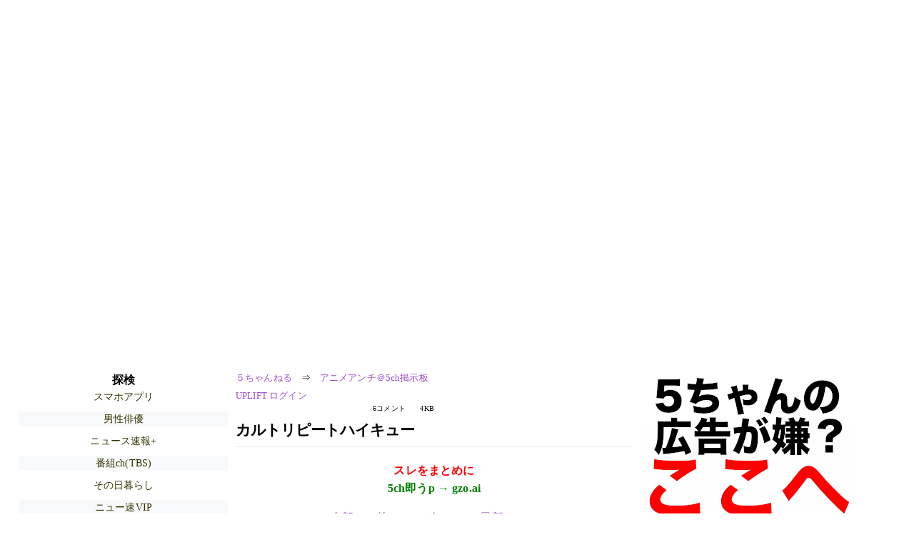

--- FILE ---
content_type: text/html; charset=Shift_JIS
request_url: https://fate.5ch.net/test/read.cgi/antianime/1604771131/-100
body_size: 5796
content:
<!DOCTYPE HTML>
<html lang="ja"><head><script async="" src="https://www.googletagmanager.com/gtag/js?id=G-7NQT8916KZ"></script><script async="" src="https://rise.enhance.co.jp/eot.js?eotId=EOT-HMHS8U4W"></script><script>window.dataLayer = window.dataLayer || [];
  function gtag(){dataLayer.push(arguments);}
  gtag('js', new Date());

  gtag('config', 'G-7NQT8916KZ');</script><link rel="canonical" href="https://fate.5ch.net/test/read.cgi/antianime/1604771131/-100"><script type="application/ld+json">[{
      "@context": "https://schema.org",
 "name": "５ちゃんねる", 
     "@type": "BreadcrumbList",
      "itemListElement": [{
        "@type": "ListItem",
        "position": 1,
        "name": "５ちゃんねる",
        "item": "https://5ch.net/"
      },{
        "@type": "ListItem",
        "position": 2,
        "name": "アニメアンチ＠5ch掲示板 ",
        "item": "https://fate.5ch.net/antianime/"
      },{
        "@type": "ListItem",
        "position": 3,
        "name": "カルトリピートハイキュー"
        ,"item": "https://fate.5ch.net/test/read.cgi/antianime/1604771131"
      },{
        "@type": "ListItem",
        "position": 4,
        "name": "-100"
        ,"item": "https://fate.5ch.net/test/read.cgi/antianime/1604771131/-100"
      }]
    }]</script><meta http-equiv="Content-Type" content="text/html; charset=Shift_JIS"><meta http-equiv="X-UA-Compatible" content="IE=edge"><meta name="viewport" content="width=device-width, user-scalable=yes, initial-scale=1, maximum-scale=10"><meta name="description" content="５ちゃんねるのアニメアンチ＠5ch掲示板での議論に参加しましょう：「カルトリピートハイキュー」。"><base href="https://fate.5ch.net/antianime/"><title>カルトリピートハイキュー 
</title><link defer="" rel="stylesheet" href="https://agree.5ch.net/v/style.css"><link defer="" rel="stylesheet" href="https://agree.5ch.net/v/milligram.css"><script type="text/javascript" src="https://agree.5ch.net/v/jquery.min.js"></script><script defer="" type="text/javascript" src="https://egg.5ch.net/js/suite.js"></script></head><body style="margin: 20px !important;"><input type="hidden" id="zxcvtypo" value="//fate.5ch.net/test/read.cgi/antianime/1604771131"><div id="maincontent" class="maxwidth100 width100"><div class="row noflex maxwidth100"><div style="display: flex; justify-content: space-between;"><script src="https://cdn.browsiprod.com/bootstrap/bootstrap.js" id="browsi-tag" data-pubKey="loki" data-siteKey="gochannel" async=""></script><div id="hideme" class="me310 center column "><div id="overleft"><span class='bold slightpad'>探検</span><ul class='p85 slightpad nobullets'><li><a href="https://egg.5ch.net/applism/">スマホアプリ</a></li><li><a href="https://egg.5ch.net/actor/">男性俳優</a></li><li><a href="https://asahi.5ch.net/newsplus/">ニュース速報+</a></li><li><a href="https://sora.5ch.net/livetbs/">番組ch(TBS)</a></li><li><a href="https://rio2016.5ch.net/okiraku/">その日暮らし</a></li><li><a href="https://mi.5ch.net/news4vip/">ニュー速VIP</a></li><li><a href="https://lavender.5ch.net/uraidol/">AKBサロン(裏)</a></li><li><a href="https://greta.5ch.net/poverty/">ニュー速(嫌儲)</a></li><li><a href="https://fate.5ch.net/livewar/">戦場実況</a></li><li><a href="https://rio2016.5ch.net/4sama/">アジアエンタメ</a></li><li><a href="https://nhk2.5ch.net/liveetv/">番組ch(教育)</a></li><li><a href="https://mao.5ch.net/keirin/">競輪</a></li><li><a href="https://egg.5ch.net/sugiuraayano/">ニュース速報(杉浦綾乃)</a></li><li><a href="https://egg.5ch.net/mj/">麻雀・他</a></li></ul></hr></div><hr><div id="fixedDivLeft" style="position: sticky;top: 10px;width: 300px;height: 600px;display: flex !important;justify-content: center !important;align-items: center !important;left: 271px;"></div><hr></div><div id="threadcontent" style="margin-left:10px;margin-right:10px;" class="column thread"><div id="boardname"><div style="min-width:25px;min-height:25px;"><a href="https://5ch.net/">５ちゃんねる</a><span class="spanner">⇒</span><a href="//fate.5ch.net/antianime/">アニメアンチ＠5ch掲示板 </a></div><div style="min-width:25px;min-height:25px;"><div style="width: 50%; text-align:left;" class="upliftcontrol"><span><a href="https://uplift.5ch.net/login">UPLIFT ログイン</a></span></div><div style="width:50%;" class="pagestats"><span class="metastats">6コメント</span><span class="metastats">4KB</span></div></div></div><h1 id="threadtitle">カルトリピートハイキュー 
</h1><div class="navmenu"><div><a style="color:red; font-weight:bold;" href="https://5ch.io/fate/antianime/1604771131/">スレをまとめに</a><br><a style="color:green; font-weight:bold;" href="https://gzo.ai">5ch即うp → gzo.ai</a></div><ul class="menujust"><li class="menubottomnav"><a class="menuitem" href="//fate.5ch.net/test/read.cgi/antianime/1604771131/">全部</a></li><li class="menubottomnav"><a class="menuitem" href="//fate.5ch.net/test/read.cgi/antianime/1604771131/1-1">前100</a></li><li class="menubottomnav"><a class="menuitem" href="//fate.5ch.net/test/read.cgi/antianime/1604771131/7-106">次100</a></li><li class="menubottomnav"><a class="menuitem" href="//fate.5ch.net/test/read.cgi/antianime/1604771131/l50">最新50</a></li></ul></div><div class="stoplight stopred stopdone">■ このスレッドは過去ログ倉庫に格納されています</div><div class="vm-placement" id="vm-av" data-format="isvideo"></div><div id="1" data-date="NG" data-userid="ID:cmujq+jU" data-id="1" class="clear post"><div open="" class="post-header"><div><span class="postid">1</span><span class="postusername"><b>風の谷の名無しさん＠LR&amp;設定変更議論中。。。</b></span><span style="float:right; max-height: 1em;"><form action="https://donguri.5ch.net/confirm" target="_blank" accept-charset="UTF-8" method="GET"><a rel="nofollow" href="https://donguri.5ch.net" target="_blank">垢版</a> | <input type="hidden" name="url" value="//fate.5ch.net/test/read.cgi/antianime/1604771131/"><input type="hidden" name="date" value="2020/11/08(日) 02:45:31.31"><button rel="nofollow" type="submit" style="border: none; background: none; cursor: pointer; font-size: 1em; color:#9b4dca;">大砲</button></form></span></div><span style="width:100%;"><span class="date">2020/11/08(日) 02:45:31.31</span><span class="uid">ID:cmujq+jU</span></span></div><div class="post-content"> アタック封じの声優がスパイク封じを繰り返しほざいて <br> 声優やアニメ産業アニメ監督が絶望的なアタック封じの現実からにげている <br> こいつらこそがスパイクの逆の奴ら <br> プロにも実業団にもなれなかったヨワイ奴がバレーを語る <br> ヨワイからしつこい <br> スパイクよりアタックよりレシーブより <br> 声優がスパイク封じ <br> アニメ産業がアタック封じ <br> ヨワイからアニメの妄想の成功体験で視聴者にマウント <br> スパイク封じの声優にアニメバレーの身体能力はありません <br> 妄想を現実と思い込んでいるコワイ奴ら <br> 非スパイクだから <br> 自虐あにめ </div></div><div id="2" data-date="NG" data-userid="ID:qN8/PWZw" data-id="2" class="clear post"><div open="" class="post-header"><div><span class="postid">2</span><span class="postusername"><b><a rel="nofollow" href="mailto:age">風の谷の名無しさん＠LR&amp;設定変更議論中。。。</a></b></span><span style="float:right; max-height: 1em;"><form action="https://donguri.5ch.net/confirm" target="_blank" accept-charset="UTF-8" method="GET"><a rel="nofollow" href="https://donguri.5ch.net" target="_blank">垢版</a> | <input type="hidden" name="url" value="//fate.5ch.net/test/read.cgi/antianime/1604771131/"><input type="hidden" name="date" value="2021/11/22(月) 20:17:36.89"><button rel="nofollow" type="submit" style="border: none; background: none; cursor: pointer; font-size: 1em; color:#9b4dca;">大砲</button></form></span></div><span style="width:100%;"><span class="date">2021/11/22(月) 20:17:36.89</span><span class="uid">ID:qN8/PWZw</span></span></div><div class="post-content"><span class="AA"> 　　　　 　_,. -‐ '' &quot; &quot;,.￣''￣｀ ''‐､ 　　　　　　　 <br> 　　　　　 ,.-'　　　 　 ,r''　　_,,.. -　､　 ` ､ 　　　　　 <br> 　 　 ,.r'／／／ ／ 　 ,.-'　　　 　 ｀' ､. ＼ <br> 　　　/　　 　 　 ,r'　　,r'　　　 　　 ,rfn､ ＼ '､ 　　　 <br> 　 / /////　 ,'　　 ,'　 ,rffn.　　 '&quot;　 　　 ヽ ', 　　 <br> 　　i　　　　　,.ｧ　　 .i　 '&quot;　　　　　,riiﾆヽ. 　 ',. ', 　 <br> 　|　　,.r '&quot;　 |.　　 {　　,riiﾆヽ　　ハ 　 _.　 　 ', ',　　ヨコハマタイヤ様が素敵な笑顔で<a href="../test/read.cgi/antianime/1604771131/2" rel="noopener noreferrer" target="_blank" class="reply_link">&gt;&gt;2</a>GET!! <br> 　| .,.r'　　　　|　　　!　　　,..　 _,,..　-‐'　_,..r'　 i .i　　 轢き殺されたくなかったら道をあけろ！! <br> 　|,'　　　　　 ',　　　',　　 '､., __ ,.. -‐''&quot;ﾞ　 }　　| .|　 <br> 　 |　　　　　　 ',　 　 `､　　ヽ　　　　　　　 ! 　 } .}　 <br> 　 ',　　 　 　 　 ',　　　 '､　　ヽ　　　　 　./　　 ! .|　　 　<a href="../test/read.cgi/antianime/1604771131/3" rel="noopener noreferrer" target="_blank" class="reply_link">&gt;&gt;3</a>　タッチの差だな。タイヤ交換しろ！ <br> 　　　'､　　　　　 　`､　　　＼　　｀ヽ==＝'ﾞ　 　 ,'　! 　 <a href="../test/read.cgi/antianime/1604771131/4" rel="noopener noreferrer" target="_blank" class="reply_link">&gt;&gt;4</a>　おせーよバカ教習所からやり直せ(ﾌﾟｗ <br> 　　 　`､　　　　　 　 '､　　 　 ' ､　　　　　　　　/ .,' 　　<a href="../test/read.cgi/antianime/1604771131/5" rel="noopener noreferrer" target="_blank" class="reply_link">&gt;&gt;5</a>　クルマ乗る前にオンナに乗れよ(ｹﾞﾗｹﾞﾗｹﾞﾗｹﾞﾗｗｗｗｗｗ <br> 　　　 　 '､'-..,,_____　___`､　　　　`''‐-　..,, ,,.. r'　 /　　 <a href="../test/read.cgi/antianime/1604771131/6" rel="noopener noreferrer" target="_blank" class="reply_link">&gt;&gt;6</a>　ペーパードライバーって素人童貞のことだろ(ﾜﾗｗ <br> 　　　　 　＼　ヾヾヾヾヾ ＼　　　　　　　　　　／ 　　 &gt;7　毎晩シフトレバー磨いてんじゃねーぞ(爆ｗｗｗｗ <br> 　　　　　　　` ､　 ､､､､､､､､ ` - ..,,,　＿　_,.r'ﾞ 　　　　 &gt;8　おめーの人生転がりっぱなしだな(ｷﾞｬﾊｗ <br> 　　　　　　　　　`' - .,,_　　　　　　 _,. - ''&quot; 　　　　　　&gt;9　ガキの頃俺の顔見て泣いてたの知ってるぞ(ｸｽｗ <br> 　　　　　　　　　　　　　｀&quot;'' '' '' &quot;&quot; 　　　　　　　　　　&gt;10-1002はちゃんと空気圧チェックしろよ！ </span></div></div><div id="3" data-date="NG" data-userid="ID:324FcW6j" data-id="3" class="clear post"><div open="" class="post-header"><div><span class="postid">3</span><span class="postusername"><b><a rel="nofollow" href="mailto:sage">風の谷の名無しさん＠LR&amp;設定変更議論中。。。</a></b></span><span style="float:right; max-height: 1em;"><form action="https://donguri.5ch.net/confirm" target="_blank" accept-charset="UTF-8" method="GET"><a rel="nofollow" href="https://donguri.5ch.net" target="_blank">垢版</a> | <input type="hidden" name="url" value="//fate.5ch.net/test/read.cgi/antianime/1604771131/"><input type="hidden" name="date" value="2023/01/30(月) 13:17:45.46"><button rel="nofollow" type="submit" style="border: none; background: none; cursor: pointer; font-size: 1em; color:#9b4dca;">大砲</button></form></span></div><span style="width:100%;"><span class="date">2023/01/30(月) 13:17:45.46</span><span class="uid">ID:324FcW6j</span></span></div><div class="post-content"> 余所でやってください。 </div></div><div id="4" data-date="NG" data-userid="ID:avbuI3sX" data-id="4" class="clear post"><div open="" class="post-header"><div><span class="postid">4</span><span class="postusername"><b><a rel="nofollow" href="mailto:sage">風の谷の名無しさん＠LR&amp;設定変更議論中。。。</a></b></span><span style="float:right; max-height: 1em;"><form action="https://donguri.5ch.net/confirm" target="_blank" accept-charset="UTF-8" method="GET"><a rel="nofollow" href="https://donguri.5ch.net" target="_blank">垢版</a> | <input type="hidden" name="url" value="//fate.5ch.net/test/read.cgi/antianime/1604771131/"><input type="hidden" name="date" value="2023/08/20(日) 05:27:52.33"><button rel="nofollow" type="submit" style="border: none; background: none; cursor: pointer; font-size: 1em; color:#9b4dca;">大砲</button></form></span></div><span style="width:100%;"><span class="date">2023/08/20(日) 05:27:52.33</span><span class="uid">ID:avbuI3sX</span></span></div><div class="post-content"> それだ </div></div><div id="5" data-date="NG" data-userid="ID:CJyV72p2" data-id="5" class="clear post"><div open="" class="post-header"><div><span class="postid">5</span><span class="postusername"><b><a rel="nofollow" href="mailto:sage">風の谷の名無しさん＠LR&amp;設定変更議論中。。。</a></b></span><span style="float:right; max-height: 1em;"><form action="https://donguri.5ch.net/confirm" target="_blank" accept-charset="UTF-8" method="GET"><a rel="nofollow" href="https://donguri.5ch.net" target="_blank">垢版</a> | <input type="hidden" name="url" value="//fate.5ch.net/test/read.cgi/antianime/1604771131/"><input type="hidden" name="date" value="2023/09/27(水) 22:00:14.73"><button rel="nofollow" type="submit" style="border: none; background: none; cursor: pointer; font-size: 1em; color:#9b4dca;">大砲</button></form></span></div><span style="width:100%;"><span class="date">2023/09/27(水) 22:00:14.73</span><span class="uid">ID:CJyV72p2</span></span></div><div class="post-content"> ｷﾞｸ!ξ(*〇o〇*)ゞ </div></div><div id="6" data-date="NG" data-userid="ID:B7NRUgI+" data-id="6" class="clear post"><div open="" class="post-header"><div><span class="postid">6</span><span class="postusername"><b><a rel="nofollow" href="mailto:sage">風の谷の名無しさん＠LR&amp;設定変更議論中。。。</a></b></span><span style="float:right; max-height: 1em;"><form action="https://donguri.5ch.net/confirm" target="_blank" accept-charset="UTF-8" method="GET"><a rel="nofollow" href="https://donguri.5ch.net" target="_blank">垢版</a> | <input type="hidden" name="url" value="//fate.5ch.net/test/read.cgi/antianime/1604771131/"><input type="hidden" name="date" value="2023/10/17(火) 08:30:37.13"><button rel="nofollow" type="submit" style="border: none; background: none; cursor: pointer; font-size: 1em; color:#9b4dca;">大砲</button></form></span></div><span style="width:100%;"><span class="date">2023/10/17(火) 08:30:37.13</span><span class="uid">ID:B7NRUgI+</span></span></div><div class="post-content"> あかん、また渋滞や </div></div><div class="navmenu"><div><a style="color:red; font-weight:bold;" href="https://5ch.io/fate/antianime/1604771131/">スレをまとめに</a><br><a style="color:green; font-weight:bold;" href="https://gzo.ai">5ch即うp → gzo.ai</a></div><ul class="menujust"><li class="menubottomnav"><a class="menuitem" href="//fate.5ch.net/test/read.cgi/antianime/1604771131/">全部</a></li><li class="menubottomnav"><a class="menuitem" href="//fate.5ch.net/test/read.cgi/antianime/1604771131/1-1">前100</a></li><li class="menubottomnav"><a class="menuitem" href="//fate.5ch.net/test/read.cgi/antianime/1604771131/7-106">次100</a></li><li class="menubottomnav"><a class="menuitem" href="//fate.5ch.net/test/read.cgi/antianime/1604771131/l50">最新50</a></li></ul></div><div class="stoplight stopred stopdone">■ このスレッドは過去ログ倉庫に格納されています</div></div><div id="hidemetoo" class="me310 column "><div style="width:300px; height 250px;" id="topright"><div id="upliftsquare"><a href="https://uplift.5ch.net/"><img style="width:300px; height:250px;" alt="5ちゃんねるの広告が気に入らない場合は、こちらをクリックしてください。" src="https://agree.5ch.net/v/go-to-uplift.png"></a></div></div><hr><div id="overright"><span class='bold slightpad'>ニュース</span><ul class='p85 slightpad nobullets'><li><a href="https://asahi.5ch.net/test/read.cgi/newsplus/1768817137/l50">「内閣総理大臣として進退をかける」　高市首相が衆院解散の意向表明 ★2  [どどん★]</a></li><li><a href="https://asahi.5ch.net/test/read.cgi/newsplus/1768814847/l50">高市総理、2年限定の飲食料品の消費税0% 検討を加速  [どどん★]</a></li><li><a href="https://asahi.5ch.net/test/read.cgi/newsplus/1768813714/l50">中道改革連合 「基本政策で円安を是正し、物価を引き下げる」「新ＮＩＳＡによって円安が起きている」  [お断り★]</a></li><li><a href="https://asahi.5ch.net/test/read.cgi/newsplus/1768812464/l50">「中道」の衆院選候補者に170人超が応募...緊急公募から2日半で　立憲・逢坂選対委員長「公募した甲斐があった」　  [どどん★]</a></li><li><a href="https://asahi.5ch.net/test/read.cgi/newsplus/1768817886/l50">高市総理、2年限定の飲食料品の消費税0% 検討を加速 ★2  [どどん★]</a></li><li><a href="https://asahi.5ch.net/test/read.cgi/newsplus/1768815411/l50">【ChatGPT】OpenAIは「18カ月以内」2027年半ばまでに資金枯渇か。金融専門家はOpenAIの資金が枯渇寸前と語る  [お断り★]</a></li></ul></hr><span class='bold slightpad'>スポーツ</span><ul class='p85 slightpad nobullets'><li><a href="https://mao.5ch.net/test/read.cgi/dome/1768816384/l50">【NJPW】新日本プロレスワールド part.2461 </a></li><li><a href="https://mao.5ch.net/test/read.cgi/dome/1768795281/l50">競輪実況★1673 </a></li><li><a href="https://tanuki.5ch.net/test/read.cgi/livebase/1768797498/l50">とらせん </a></li><li><a href="https://mao.5ch.net/test/read.cgi/dome/1768737046/l50">【ATP】テニス総合実況スレ2026 Part 6【WTA】 </a></li><li><a href="https://tanuki.5ch.net/test/read.cgi/livebase/1768804440/l50">巨専 】　　 </a></li><li><a href="https://tanuki.5ch.net/test/read.cgi/livebase/1768685371/l50">ハム専 </a></li></ul></hr><span class='bold slightpad'>なんでも</span><ul class='p85 slightpad nobullets'><li><a href="https://greta.5ch.net/test/read.cgi/poverty/1768817903/l50">【動画】参政党神谷「自民党を勝たせば高市さんを下ろしてまた好き勝手やるぞ」  [834922174]</a></li><li><a href="https://greta.5ch.net/test/read.cgi/poverty/1768815287/l50">【速報】高市早苗「選挙で負けたら辞任する！！！！！」  [682285159]</a></li><li><a href="https://eagle.5ch.net/test/read.cgi/livejupiter/1768816815/l50">【実況】博衣こよりのえちえちマリワ一位耐久&amp;#129514; </a></li><li><a href="https://greta.5ch.net/test/read.cgi/poverty/1768817573/l50">【朗報】高市、消費税減税の財源は赤字国債に頼らない！と宣言。何を削るのかは不明！  [219241683]</a></li><li><a href="https://greta.5ch.net/test/read.cgi/poverty/1768816111/l50">高市早苗「国民不在、選挙目当ての政治、永田町の論理に終止符を打たねばならない」  [545512288]</a></li><li><a href="https://greta.5ch.net/test/read.cgi/poverty/1768814743/l50">高市「消費税減税は私の悲願」  [268244553]</a></li></ul></hr><span class='bold slightpad'>実況</span><ul class='p85 slightpad nobullets'><li><a href="https://nhk2.5ch.net/test/read.cgi/livenhk/1768815850/l50">高市早苗内閣総理大臣記者会見 ★6 修正 </a></li><li><a href="https://nhk2.5ch.net/test/read.cgi/livenhk/1768814535/l50">NHK総合を常に実況し続けるスレ 232766 オールバックス副島萌生 </a></li><li><a href="https://nhk2.5ch.net/test/read.cgi/livenhk/1768813422/l50">NHK総合を常に実況し続けるスレ 232765 立憲創価党の運命やいかに </a></li><li><a href="https://sora.5ch.net/test/read.cgi/livewkwest/1768816392/l50">関西ローカル101265 金ちゃんラーメン </a></li><li><a href="https://sora.5ch.net/test/read.cgi/liventv/1768809528/l50">実況 ◆ 日本テレビ 80014 </a></li><li><a href="https://sora.5ch.net/test/read.cgi/livecx/1768808900/l50">実況 ◆ フジテレビ 104907 </a></li></ul></hr></div><hr><div id="fixedDivRight" style="position: sticky;top: 10px;width: 300px;height: 600px;display: flex !important;justify-content: center !important;align-items: center !important;right: 271px;"></div><hr></div></div></div></div><footer style="margin-bottom:100px;"><br>read.cgi ver 07.7.42 2025/12/1<br>Walang Kapalit ★ | Donguri System Team<br>５ちゃんねる<br><br><br><br></footer><script defer src="https://static.cloudflareinsights.com/beacon.min.js/vcd15cbe7772f49c399c6a5babf22c1241717689176015" integrity="sha512-ZpsOmlRQV6y907TI0dKBHq9Md29nnaEIPlkf84rnaERnq6zvWvPUqr2ft8M1aS28oN72PdrCzSjY4U6VaAw1EQ==" data-cf-beacon='{"version":"2024.11.0","token":"e4c5c0d5c04c433485715e1034f8da46","r":1,"server_timing":{"name":{"cfCacheStatus":true,"cfEdge":true,"cfExtPri":true,"cfL4":true,"cfOrigin":true,"cfSpeedBrain":true},"location_startswith":null}}' crossorigin="anonymous"></script>
</body></html>